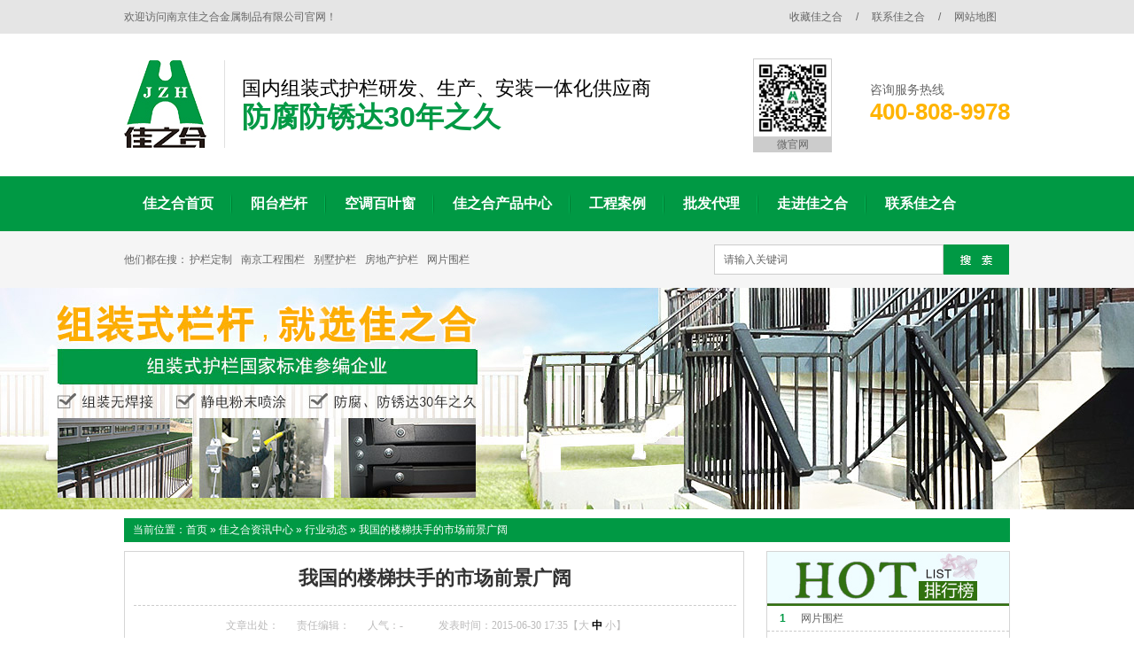

--- FILE ---
content_type: text/html; charset=utf-8
request_url: http://www.jzh2011.com/Article/wgdltfsdsc_1.html
body_size: 6255
content:
<!DOCTYPE html PUBLIC "-//W3C//DTD XHTML 1.0 Transitional//EN" "http://www.w3.org/TR/xhtml1/DTD/xhtml1-transitional.dtd">
<html xmlns="http://www.w3.org/1999/xhtml">
<head>
    <meta http-equiv="Content-Type" content="text/html; charset=utf-8" />
    <meta http-equiv="X-UA-Compatible" content="IE=EmulateIE7" />
    <title>我国的楼梯扶手的市场前景广阔|行业动态|南京佳之合新材料科技发展有限公司</title>
    
    <meta name="keywords" content="护栏,阳台护栏,组装式护栏,合金件护栏,不锈钢栏杆,镀锌护栏,铝合金护栏" />
    <meta name="description" content="南京佳之合新材料科技发展有限公司是国内专业从事新型锌钢产品流水生产的企业,主要以生产组装式围栏,阳台栏杆,楼梯扶手,空调架,百叶窗等产品为主.广泛用于住宅楼,办公楼,工厂,学校等,防腐,防锈达30年之久.咨询热线：400-808-9978" />
    <meta name="author" content="深圳市牛商网络股份有限公司(http://www.nsw88.com)" />
    <link href="/Skins/default/resetcommon.css" rel="stylesheet" type="text/css" />
    <link href="/Skins/default/Style.css" rel="stylesheet" type="text/css" />
    <script type="text/javascript" src="/JS/NSW_Details.js"></script>
</head>
<body>
    

<div class="top_bg">
    <div class="header">
        <div class="h_top">
            <em>欢迎访问南京佳之合金属制品有限公司官网！</em> <span><a href="javascript:void(0);" onclick="javascript:addBookmark(this)"
                title="收藏佳之合">收藏佳之合</a>/<a href="http://www.jzh2011.com/Helps/ContactUs.html"
                    title="联系佳之合">联系佳之合</a>/<a href="http://www.jzh2011.com/sitemap.html"
                        target="_blank" title="网站地图">网站地图</a></span>
        </div>
        <div class="h_con">
            <h1>
                <a href="http://www.jzh2011.com/" title="南京佳之合新材料科技发展有限公司">
                    <img src="/UploadFiles/Others/20150701112337_21622.jpg" alt="南京佳之合新材料科技发展有限公司"
                        title="南京佳之合新材料科技发展有限公司" />
                </a>
            </h1>
            <p class="h_conm">
                国内组装式护栏研发、生产、安装一体化供应商<span>防腐防锈达30年之久</span></p>
            <p class="t_er">
                <img src="/Skins/Default/Img/Common/t_er.gif" alt="微官网" /><span>微官网</span></p>
            <p class="phone">
                咨询服务热线<span>400-808-9978</span></p>
        </div>
        <div class="h_nav">
            <ul><li><a href="http://www.jzh2011.com/" title="佳之合首页" >佳之合首页</a></li><li><a href="http://www.jzh2011.com/zzsyt.html" title="阳台栏杆" >阳台栏杆</a></li><li><a href="http://www.jzh2011.com/kdbyc.html" title="空调百叶窗" >空调百叶窗</a></li><li><a href="http://www.jzh2011.com/product/" title="佳之合产品中心" >佳之合产品中心</a></li><li><a href="http://www.jzh2011.com/gcal.html" title="工程案例" >工程案例</a></li><li><a href="http://www.jzh2011.com/pfdl.html" title="批发代理" >批发代理</a></li><li><a href="http://www.jzh2011.com/Helps/aboutus.html" title="走进佳之合" >走进佳之合</a></li><li class="nobor"><a href="http://www.jzh2011.com/lxjzh.html" title="联系佳之合" >联系佳之合</a></li></ul>
        </div>
    </div>
</div>

<div class="so_bg">
    <div class="so">
        <p>
            他们都在搜：
            <a href="/product/" title="护栏定制">护栏定制</a><a href="/zzswl.html" title="南京工程围栏">南京工程围栏</a><a href="/product/" title="别墅护栏">别墅护栏</a><a href="/product/" title="房地产护栏">房地产护栏</a><a href="/zzswl.html" title="网片围栏">网片围栏</a>
        </p>
        <input name="" type="text" class="inp1" value="请输入关键词" id="seachkeywords" onfocus="this.value=''" />
        <input name="" type="image" src="/Skins/Default/Img/Common/s_so.gif" border="0" class="so_so"
            onclick="xuanze()" />
    </div>
</div>
<script type="text/javascript">
    initCommonHeader();
    var MARK = "news";
    if (MARK == "") { MARK = "index"; }
</script>

<script type="text/javascript">
    var OBJ_TITLE = "我国的楼梯扶手的市场前景广阔";
    var OBJ_ID = "8";
    var MARK = "news";
    var ARR_AD_MARK = ["news_detail_1", "news_detail_2", "news_detail_3"];
    var SID = "0001,0003,0016";
    //权限ID
    var AUTHORITY_ID = "";
</script>
<script src="/JS/Cls_jsPage.js"></script>
<!--content:start-->
<div class="topadcs">
    <a class="fullad" href="/product/" title="组装式栏杆" style="background:url(/UploadFiles/Others/20150708141416_43172.jpg) no-repeat center top;"></a>
</div>
<div class="content">
    <div class="plc2">
        当前位置：<a href="/" title="首页">首页</a> &raquo; <a href="/news/" title="佳之合资讯中心">佳之合资讯中心</a>
        &raquo; <a href="http://www.jzh2011.com/xydt.html" title="行业动态">行业动态</a> &raquo; <a href="/Article/wgdltfsdsc_1.html"
            title="我国的楼梯扶手的市场前景广阔">我国的楼梯扶手的市场前景广阔</a></div>
    <div class="left2">
        <div class="left2_main">
            <div class="n_info_con" id="printableview">
                <h1>
                    我国的楼梯扶手的市场前景广阔</h1>
                <div class="info_con_tit">
                    <div class="info_con_tit">
                        <div class="n_tit">
                            <span>文章出处：</span><span>责任编辑：</span><span>人气：<span
                                id="cntrHits">-</span></span><span>发表时间：2015-06-30 17:35【<a href="javascript:;" onclick="ChangeFontSize(this,'16px')">大</a>
                                    <a class="cur" href="javascript:;" onclick="ChangeFontSize(this,'14px')">中</a> <a
                                        href="javascript:;" onclick="ChangeFontSize(this,'12px')">小</a>】</span>
                        </div>
                    </div>
                </div>
                <div id="cntrBody">
                    <p style="text-indent: 2em; text-align: left;">随着人们生活水平的提高，人们对家庭环境和房屋装饰的要求也越来越高。在房屋的装饰中，楼梯扶手装饰也逐步的受到了业主的重视。加上国家出台了多项住房改善条例，这些都让楼梯扶手获得了前所未有的发展空间。</p><p style="text-indent: 2em; text-align: left;">如此有潜力发展空间，致使整个建材市场之中拥进了不少大小不等的楼梯扶手专卖店。据相关资料显示，在国外，居家生活中所使用的楼梯扶手被视为一种新兴的黄金产业，不锈钢扶手以逐步代替传统的木制扶手以及铸铁扶手，不管是在家居还是酒店装饰之中，以及宾馆所用的楼梯装饰等，传统的楼梯扶手已不能彰显其装饰的原有效果，没有浮华与华贵之感，已不能满足现代人对于美的追求，以及对于新潮流行和精典之作的追求和需要。</p><p style="text-indent: 2em; text-align: left;">因此，很多国内知名企业则根据现代人对于楼梯扶手的高档次要求以及高标准需求对其开始进行研发和制作，从而仿效出不锈钢<a href="/zzslt.html" class='con_kwd'>楼梯扶手</a>，以至于在短短的三年之内，此种不锈钢扶手很快在德国开始风靡流行。</p><p style="text-indent: 2em; text-align: left;">不锈钢楼梯扶手作为一种新兴的黄金产业，早已不再是一种简单的装饰之用，同时也是一件精美的艺术装饰品，此种艺术精品是身份与富贵以及豪华气派的一种体现。</p>
                </div>
                    <div class="clear"></div>
                <div class="apage" id="showfenye">
                    <!--资讯分页:start-->
                    <script type="text/javascript">
                    var pagecont=1;
                    if(pagecont >= 2)
                    {
                    var ss = new Cls_jsPage(1, 1, 5, "ss");
                    ss.setPageSE("wgdltfsdsc_", ".html");
                    ss.setPageInput("Page");
                    ss.setUrl("");
                    ss.setPageFrist("<a disabled='true'class='ob'>首页</a>", "首页");
                    ss.setPagePrev("<a disabled='true'class='ob'>上一页</a>", "上一页");
                    ss.setPageNext("<a disabled='true'class='ob'>下一页</a>", "下一页");
                    ss.setPageLast("<a disabled='true'class='ob'>尾页</a>", "尾页");
                    ss.setPageText("{$PageNum}", "{$PageNum}");
                    ss.setPageTextF("{$PageTextF}", "{$PageTextF}");
                    ss.setPageSelect("{$PageNum}", "{$PageNum}");
                    ss.setPageCss("o", "", "");
                    ss.setHtml("<div class='o'>{$PageFrist}{$PagePrev}{$PageText}{$PageNext}{$PageLast}</div>");
                    ss.Write();
                    }
                    else
                    {
                        document.getElementById("showfenye").style.display="none";
                    }
                    </script>
                    <!--资讯分页:end-->
                </div>
                <div class="gduo" id="gduo">
                    <span>下一篇：<a title="空调百叶窗的装饰应用" href="http://www.jzh2011.com/Article/kdbycdzsyy_1.html">空调百叶窗的装饰应用</a></span>上一篇：<a title="阳台护栏的高度标准"
                        href="http://www.jzh2011.com/Article/ythldgdbz_1.html">阳台护栏的高度标准</a>
                </div>  
            </div>
            <div class="info_key">
                <span>此文关键字：</span><a target='_blank' href="/Search/Index.aspx?kwd=%e6%8a%a4%e6%a0%8f">护栏</a> <a target='_blank' href="/Search/Index.aspx?kwd=%e9%98%b3%e5%8f%b0%e6%8a%a4%e6%a0%8f">阳台护栏</a> <a target='_blank' href="/Search/Index.aspx?kwd=%e7%bb%84%e8%a3%85%e5%bc%8f%e6%8a%a4%e6%a0%8f">组装式护栏</a> <a target='_blank' href="/Search/Index.aspx?kwd=%e5%90%88%e9%87%91%e4%bb%b6%e6%8a%a4%e6%a0%8f">合金件护栏</a> <a target='_blank' href="/Search/Index.aspx?kwd=%e4%b8%8d%e9%94%88%e9%92%a2%e6%a0%8f%e6%9d%86">不锈钢栏杆</a> <a target='_blank' href="/Search/Index.aspx?kwd=%e9%95%80%e9%94%8c%e6%8a%a4%e6%a0%8f">镀锌护栏</a> <a target='_blank' href="/Search/Index.aspx?kwd=%e9%93%9d%e5%90%88%e9%87%91%e6%8a%a4%e6%a0%8f">铝合金护栏</a> 
            </div>
            <div class="n_info_con2">
                <h4 class="t04">
                    相关资讯</h4>
                <div class="info_b">
                    <ul class="p_list_ul">
                        <li><a target='_blank' href='http://www.jzh2011.com/Article/ythlzwgyly_1.html' title='阳台护栏在我国越来越受到重视'>阳台护栏在我国越来越受到重视</a></li><li><a target='_blank' href='http://www.jzh2011.com/Article/ythldgdbz_1.html' title='阳台护栏的高度标准'>阳台护栏的高度标准</a></li><li><a target='_blank' href='http://www.jzh2011.com/Article/wghlxydfzq_1.html' title='我国护栏行业的发展前景'>我国护栏行业的发展前景</a></li><li><a target='_blank' href='http://www.jzh2011.com/Article/kdbycdzsyy_1.html' title='空调百叶窗的装饰应用'>空调百叶窗的装饰应用</a></li><li><a target='_blank' href='http://www.jzh2011.com/Article/jtyythldzy_1.html' title='家庭用阳台护栏的作用'>家庭用阳台护栏的作用</a></li>
                    </ul>
                    <div class="clear">
                    </div>
                </div>
                <div class="clear">
                </div>
            </div>
            <div class="n_info_tjcp">
                <h4 class="t04">
                    推荐产品</h4>
                <dl><dt><a title='护窗栏杆' target="_blank" href='http://www.jzh2011.com/Products/hclg2.html'><img title='护窗栏杆' alt='护窗栏杆' src='http://www.jzh2011.com/UploadFiles/Product/20150716191117_92252.jpg'></a></dt><dd><a title='护窗栏杆' target="_blank" href='http://www.jzh2011.com/Products/hclg2.html'>护窗栏杆</a></dd></dl><dl><dt><a title='弯弧围栏' target="_blank" href='http://www.jzh2011.com/Products/whwla.html'><img title='弯弧围栏' alt='弯弧围栏' src='http://www.jzh2011.com/UploadFiles/Product/20150713190815_61526.jpg'></a></dt><dd><a title='弯弧围栏' target="_blank" href='http://www.jzh2011.com/Products/whwla.html'>弯弧围栏</a></dd></dl><dl><dt><a title='标准阳台栏杆' target="_blank" href='http://www.jzh2011.com/Products/bzytlg.html'><img title='标准阳台栏杆' alt='标准阳台栏杆' src='http://www.jzh2011.com/UploadFiles/Product/20150701100413_46866.jpg'></a></dt><dd><a title='标准阳台栏杆' target="_blank" href='http://www.jzh2011.com/Products/bzytlg.html'>标准阳台栏杆</a></dd></dl><dl><dt><a title='玻璃阳台栏杆' target="_blank" href='http://www.jzh2011.com/Products/fdsagwc.html'><img title='玻璃阳台栏杆' alt='玻璃阳台栏杆' src='http://www.jzh2011.com/UploadFiles/Product/20150713190605_15865.jpg'></a></dt><dd><a title='玻璃阳台栏杆' target="_blank" href='http://www.jzh2011.com/Products/fdsagwc.html'>玻璃阳台栏杆</a></dd></dl>
                <div class="celar"></div>
            </div>
        </div>
        <div class="mb10">
        </div>
    </div>
    <div class="right2">
        <div class="right2_main">
            <!--<h4 class="t03">
                <a href="http://www.jzh2011.com/product/" title="最新产品">最新产品</a></h4>
            <h4>
                <a href="http://www.jzh2011.com/product/" title="排行榜">
                    <img src="/Skins/Default/Img/paihang.gif" alt="排行榜" /></a></h4>
            <div id="newpro">
            </div>-->
            <h4>
                <a href="http://www.jzh2011.com/product/" title="排行榜">
                    <img src="/Skins/Default/Img/paihang.gif" alt="排行榜" /></a></h4>
            <!--产品排行榜-->
            <div class="ph">
                <dl id='bigGri1' onmousemove='showsmallG(1)'><dt id='smallDT1'><span>1</span><a title='网片围栏' target="_blank" href='http://www.jzh2011.com/Products/wpwl2.html'>网片围栏</a></dt><dd style="display: none" id='smallG1'><span class="shuz">1</span><div class="img02"><a title='网片围栏' target="_blank" href='http://www.jzh2011.com/Products/wpwl2.html'><img title='网片围栏' alt='网片围栏' src='http://www.jzh2011.com/UploadFiles/Product/20150716192728_45993.jpg' /></a></div><div class="zi1">网片围栏</div><div class="clear"></div></dd></dl><dl id='bigGri2' onmousemove='showsmallG(2)'><dt id='smallDT2'><span>2</span><a title='花片栏杆' target="_blank" href='http://www.jzh2011.com/Products/hplg2.html'>花片栏杆</a></dt><dd style="display: none" id='smallG2'><span class="shuz">2</span><div class="img02"><a title='花片栏杆' target="_blank" href='http://www.jzh2011.com/Products/hplg2.html'><img title='花片栏杆' alt='花片栏杆' src='http://www.jzh2011.com/UploadFiles/Product/20150724100642_47801.jpg' /></a></div><div class="zi1">花片栏杆</div><div class="clear"></div></dd></dl><dl id='bigGri3' onmousemove='showsmallG(3)'><dt id='smallDT3'><span>3</span><a title='草坪围栏' target="_blank" href='http://www.jzh2011.com/Products/cpwl.html'>草坪围栏</a></dt><dd style="display: none" id='smallG3'><span class="shuz">3</span><div class="img02"><a title='草坪围栏' target="_blank" href='http://www.jzh2011.com/Products/cpwl.html'><img title='草坪围栏' alt='草坪围栏' src='http://www.jzh2011.com/UploadFiles/Product/20150717182401_11888.jpg' /></a></div><div class="zi1">草坪围栏</div><div class="clear"></div></dd></dl><dl id='bigGri4' onmousemove='showsmallG(4)'><dt id='smallDT4'><span>4</span><a title='简易阳台栏杆' target="_blank" href='http://www.jzh2011.com/Products/ytlg2.html'>简易阳台栏杆</a></dt><dd style="display: none" id='smallG4'><span class="shuz">4</span><div class="img02"><a title='简易阳台栏杆' target="_blank" href='http://www.jzh2011.com/Products/ytlg2.html'><img title='简易阳台栏杆' alt='简易阳台栏杆' src='http://www.jzh2011.com/UploadFiles/Product/20150716191610_13391.jpg' /></a></div><div class="zi1">简易阳台栏杆</div><div class="clear"></div></dd></dl><dl id='bigGri5' onmousemove='showsmallG(5)'><dt id='smallDT5'><span>5</span><a title='标准阳台栏杆' target="_blank" href='http://www.jzh2011.com/Products/bzytlg.html'>标准阳台栏杆</a></dt><dd style="display: none" id='smallG5'><span class="shuz">5</span><div class="img02"><a title='标准阳台栏杆' target="_blank" href='http://www.jzh2011.com/Products/bzytlg.html'><img title='标准阳台栏杆' alt='标准阳台栏杆' src='http://www.jzh2011.com/UploadFiles/Product/20150701100413_46866.jpg' /></a></div><div class="zi1">标准阳台栏杆</div><div class="clear"></div></dd></dl><dl id='bigGri6' onmousemove='showsmallG(6)'><dt id='smallDT6'><span>6</span><a title='玻璃阳台栏杆' target="_blank" href='http://www.jzh2011.com/Products/fdsagwc.html'>玻璃阳台栏杆</a></dt><dd style="display: none" id='smallG6'><span class="shuz">6</span><div class="img02"><a title='玻璃阳台栏杆' target="_blank" href='http://www.jzh2011.com/Products/fdsagwc.html'><img title='玻璃阳台栏杆' alt='玻璃阳台栏杆' src='http://www.jzh2011.com/UploadFiles/Product/20150713190605_15865.jpg' /></a></div><div class="zi1">玻璃阳台栏杆</div><div class="clear"></div></dd></dl>
            </div>

            <h4 class="t03">
                <a href="http://www.jzh2011.com/xydt.html" title="同类文章排行">同类文章排行</a></h4>
            <ul class="n_rt_ul">
                <li><a href='http://www.jzh2011.com/Article/ythlzwgyly_1.html' target='_blank' title="阳台护栏在我国越来越受到重视">阳台护栏在我国越来越受到重视</a></li><li><a href='http://www.jzh2011.com/Article/wgdltfsdsc_1.html' target='_blank' title="我国的楼梯扶手的市场前景广阔">我国的楼梯扶手的市场前景广阔</a></li><li><a href='http://www.jzh2011.com/Article/ythldgdbz_1.html' target='_blank' title="阳台护栏的高度标准">阳台护栏的高度标准</a></li><li><a href='http://www.jzh2011.com/Article/wghlxydfzq_1.html' target='_blank' title="我国护栏行业的发展前景">我国护栏行业的发展前景</a></li><li><a href='http://www.jzh2011.com/Article/jtyythldzy_1.html' target='_blank' title="家庭用阳台护栏的作用">家庭用阳台护栏的作用</a></li><li><a href='http://www.jzh2011.com/Article/kdbycdzsyy_1.html' target='_blank' title="空调百叶窗的装饰应用">空调百叶窗的装饰应用</a></li>
            </ul>
            <h4 class="t03">
                <a href="http://www.jzh2011.com/news/" title="最新资讯文章">最新资讯文章</a></h4>
            <ul class="n_rt_ul" id="cntrLastArticle">
            </ul>
            <h4 class="t03">
                您的浏览历史</h4>
            <ul class="n_rt_ul" id="divHistoryCntr">
                <img src="/Skins/default/Img/processing_3.gif" alt="正在加载..." />
            </ul>
        </div>
        <div class="mb10">
        </div>
    </div>
    <div class="clear">
    </div>
</div>
<!--content:end-->

<div class="f_bg">
    <div class="footer">
        <div class="f_nav">
            <a href="http://www.jzh2011.com/" title="佳之合首页" >佳之合首页</a><a href="http://www.jzh2011.com/zzslt.html" title="楼梯扶手" >楼梯扶手</a><a href="http://www.jzh2011.com/zzswl.html" title="围栏" >围栏</a><a href="http://www.jzh2011.com/product/" title="佳之合产品中心" >佳之合产品中心</a><a href="http://www.jzh2011.com/gcal.html" title="工程案例" >工程案例</a><a href="http://www.jzh2011.com/download/" title="资料下载" >资料下载</a><a href="http://www.jzh2011.com/sitemap.html" title="网站地图" target="_blank" >网站地图</a><a href="http://www.jzh2011.com/lxjzh.html" title="联系佳之合" class="nobor" >联系佳之合</a>
        </div>
        <div class="f_logo fl">
            <a href="http://www.jzh2011.com" title="南京佳之合新材料科技发展有限公司">
                <img src="/Skins/Default/Img/Common/f_logo.png" alt="南京佳之合新材料科技发展有限公司"
                    title="南京佳之合新材料科技发展有限公司" /></a></div>
        <div class="f_ban fl">
            <p>
                <b>南京佳之合新材料科技发展有限公司</b></p>
            <p>
                统一服务电话：
                400-808-9978<span><a href="http://www.miitbeian.gov.cn/" title="苏ICP备2020058864号" target="_blank">苏ICP备2020058864号</a></span></p>
            <p>
                固定热线电话：025-86578718<span>025-86578717</span></p>
            <p>
                传真号码： 025-52397947<span>网站制作：<a title="牛商网" href="http://www.nsw88.com/" target="_blank">牛商网</a></span></p>
            <p>
                公司地址：南京市栖霞区仙林生命科技创新园D6-601</p>
            <p>
                公司厂址：南京市江宁区麒麟骆家边工业园</p>
            <p>
                百度统计  CNZZ</p>
        </div>
        <div class="f_er fl">
            <img src="/Skins/Default/Img/Common/f_er.gif" alt="二维码" /></div>
    </div>
</div>
<!--底部 结束-->
<!--[if IE 6]>
<script language="javascript" type="text/javascript" src="/js/DD_belatedPNG.js"></script>
<![endif]-->
<!-- 返回顶部 -->
<script src="/JS/rollup.min.js" type="text/javascript"></script>

<!-- Baidu Button BEGIN 百度分享开始 -->
<script type="text/javascript" id="bdshare_js" data="type=slide&amp;img=2&amp;pos=left&amp;uid=774763"></script>
<script type="text/javascript" id="bdshell_js"></script>
<script type="text/javascript">
    $(function () {
        document.getElementById("bdshell_js").src = "http://bdimg.share.baidu.com/static/js/shell_v2.js?cdnversion=" + Math.ceil(new Date() / 3600000);
    });
</script>
<!-- Baidu Button END 百度分享结束 -->
</body> </html>
<script type="text/javascript">    newsLoad(); initCommonHeaderKeywords(MARK); (function () { var c = null; $(".m_qrinfo").hover(function () { if (c) { clearTimeout(c); c = null; } $(this).children(".m_qrcode").slideDown(); }, function () { var t = this; c = setTimeout(function () { $(t).children(".m_qrcode").slideUp(200); }, 500); }); })();</script>


--- FILE ---
content_type: text/css
request_url: http://www.jzh2011.com/Skins/default/resetcommon.css
body_size: 2928
content:
@charset "utf-8";
/*reset.css*/
html{color:#000;background:#FFF;}
body,div,dl,dt,dd,ul,ol,li,h1,h2,h3,h4,h5,h6,pre,code,form,fieldset,legend,input,button,textarea,p,blockquote,th,td{margin:0;padding:0;}
table{border-collapse:collapse;border-spacing:0;}
fieldset,img{border:0;}
address,caption,cite,code,dfn,em,th,var,optgroup{font-style:inherit;font-weight:inherit;}
del,ins{text-decoration:none;}
li{list-style:none;}
caption,th{text-align:left;}
q:before,q:after{content:'';}
abbr,acronym{border:0;font-variant:normal;}
sup{vertical-align:baseline;}
sub{vertical-align:baseline;}
input,button,textarea,select,optgroup,option{font-family:inherit;font-size:inherit;font-style:inherit;font-weight:inherit;}
input,button,textarea,select{*font-size:100%;}
input,select{vertical-align:middle;}
body{font:12px/1.231 arial,helvetica,clean,sans-serif;}
select,input,button,textarea,button{font:99% arial,helvetica,clean,sans-serif;}
table{font-size:inherit;font:100%; border-collapse:collapse;}
pre,code,kbd,samp,tt{font-family:monospace;*font-size:108%;line-height:100%;}
.txtboxcs{ border:solid 1px #ccc; height:22px;}
h1 { font-size:32px;}
h2 { font-size:26px;}
h3 { font-size:20px;}
h4 { font-size:14px;}
h5 { font-size:12px;}
h6 { font-size:10px;}
.mt10 { margin-top:10px;}
 
/*--start common.css start--*/

body { color:#666; font:12px/1.231 "Microsoft YaHei",arial,helvetica,clean,sans-serif;} /*网站字体颜色*/
a { color:#666; text-decoration:none;}  
a:focus{outline:0;} 
a:hover { text-decoration:none;}
.vam { vertical-align:middle;}
.clear{clear:both; height:0; line-height:0; font-size:0;}
p{ word-spacing:-1.5px;}
.tr { text-align:right;}
.tl { text-align:left;}
.center { text-align:center;}
.fl { float:left;}
.fr { float:right;}
.pa{ position:absolute;}
.pr{ position:relative}
/* -- 购物车外部框架 -- */
.cart_header , .cart_content , .cart_footer { width:760px; margin:0 auto;}



/* -- 页面整体布局 -- */
.header , .content , .footer { width:1000px; margin:0 auto; }
.left { width:217px; float:left; overflow:hidden;}
.left2 { width:700px; float:left; overflow:hidden;}
.left3 { width:754px; float:left; overflow:hidden; color:#666;}
.lefttop { background:url(Img/left_top_img.gif) no-repeat; height:3px; font-size:0; overflow:hidden; margin-top:10px;}
.left2top { background:url(Img/left2_top_img.gif) no-repeat; height:3px; font-size:0; overflow:hidden;}
.leftbot { background:url(Img/left_bot_img.gif) no-repeat; height:3px; font-size:0; overflow:hidden;  margin-bottom:10px;}
.left2bot { background:url(Img/right_bot2_img.gif) no-repeat; height:3px; font-size:0; overflow:hidden; margin-bottom:10px; }

.right { width:760px; float:right; display:inline; overflow:hidden;}
.right2 { width:275px; float:right; overflow:hidden;}
.right3 { width:201px; float:right; overflow:hidden; color:#666;}
.righttop { background:url(Img/right_top_img.gif) no-repeat; height:3px; font-size:0; overflow:hidden;}
.right2top { background:url(Img/right2_top_img.gif) no-repeat; height:3px; font-size:0; overflow:hidden;}
.rightbot { background:url(Img/right_bot_img.gif) no-repeat; height:3px; font-size:0; overflow:hidden; margin-bottom:10px;}
.right2bot { background:url(Img/left_bot2_img.gif) no-repeat; height:3px; font-size:0; overflow:hidden; margin-bottom:10px;}

.right_main { width:760px; padding-bottom:15px; overflow:hidden;}
.right2_main { width:273px; border:solid 1px #d5d5d5; padding-bottom:15px; overflow:hidden;}
.left2_main { width:698px;  border:solid 1px #d5d5d5; padding-bottom:15px; overflow:hidden;}

.h_nav li a:-webkit-any-link{ display:block;}

em,i{ font-style:normal;}

/*头部开始*/
.top_bg{ background:url(Img/Common/top_bg.gif) repeat-x; height:261px; overflow:hidden;}
.h_top{ height:38px; line-height:38px; overflow:hidden; color:#666;}
.h_top em{ float:left;}
.h_top span{ float:right; display:inline-block;}
.h_top span a{ padding:0 15px; display:inline-block;}
.h_con{ height:161px; overflow:hidden;}
.h_con h1{ float:left; padding:30px 19px 0 0;}
.h_con h1 img{ width:94px; height:100px;}
.h_con .h_conm{ float:left; padding:48px 0 30px 20px; font-size:22px; color:#000; background:url(Img/Common/t_line.gif) no-repeat 0 30px;}
.h_conm span{ display:block; font-size:32px; color:#009944; font-weight:bold;}
.h_con .t_er{ float:left; width:89px; padding:28px 0 0 115px;}
.t_er img{ width:77px; height:77px; padding:5px; border:#d0d0d0 1px solid;}
.t_er span{ display:block; font-size:12px; color:#666; height:17px; line-height:17px; background:#ccc; width:89px; text-align:center;}
.h_con .phone{ float:right; padding:55px 0 0; font-size:14px; color:#666;}
.phone span{ display:block; font-size:26px; color:#ffb400; font-weight:bold;}
.h_nav{ height:62px; line-height:62px;}
.h_nav li{ float:left; background:url(Img/Common/nav_bor.gif) no-repeat right 16px;}
.h_nav li a{ font-family:"宋体"; font-size:16px; color:#fff; font-weight:bold; padding:0 21px;display:block; float:left;}
.h_nav li.cur a,.h_nav li a:hover{ background:#ffb400;}
.h_nav .nobor{ background:none;}

/*头部结束*/

/*搜索开始*/
.so_bg{ height:64px; line-height:64px; background:#f5f5f5; overflow:hidden;}
.so{ width:1000px; margin:0 auto; overflow:hidden;}
.so p{ float:left; color:#666; width:666px; height:64px; line-height:64px; overflow:hidden;}
.so p a{ padding:0 10px 0 0;}
.inp1{ background:url(Img/Common/s_inp.gif) no-repeat; width:245px; height:34px; border:none; padding:0 3px 0 11px; float:left; margin-top:15px; color:#666; line-height:34px; outline:none;}
.so .so_so{ float:left; margin-top:15px; width:74px; height:34px;}

/*搜索结束*/


/*底部开始*/
.f_bg{ background:url(Img/Common/f_bg.jpg) no-repeat center 0; height:297px; overflow:hidden;}
.f_nav{ height:56px; line-height:56px; overflow:hidden;}
.f_nav a{ font-size:14px; color:#fff; font-weight:bold; padding:0 29px; background:url(Img/Common/f_line.gif) no-repeat right 18px; display:block; float:left;}
.f_nav .nobor{ background:none;}
.f_logo{ padding:33px 46px 0 180px;}
.f_logo img{ width:124px; height:130px;}
.f_ban{ padding:20px 50px 0 0;}
.f_ban p{ font-size:12px; color:#fff; line-height:30px;}
.f_ban span{ padding:0 20px;}
.f_ban a{ font-size:12px; color:#fff;}
.f_er{ padding:30px 0 0;}
.f_er img{ width:136px; height:136px;}
/*底部结束*/

/*--end common.css end--*/

 
 /*temp.css*/
#nodata { padding:80px; padding-left:150px; border:solid 1px #eee;margin:10px 0; background:url(img/nodata.gif) no-repeat 20px 20px;}
/* -- 弹出窗口 -- */
#mesbook1_c, #mesbook1{display:none;z-index:1001;width:398px;border:1px solid #ccc;background:#fff; padding-bottom:20px;}
#mesbook1_c div, #mesbook1 div{ border:1px solid #E4E3E3; background:#EBECEB;height:18px; padding:4px .5em 0; margin-bottom:10px;}
#mesbook1_c dl.b1, #mesbook1 dl.b1 { width:370px; margin:0 auto;}
#mesbook1_c dl.b1 dt, #mesbook1 dl.b1 dt { float:left; width:105px; overflow:hidden; }
#mesbook1_c dl.b1 dd, #mesbook1 dl.b1 dd { width:265px; float:right;}
#mesbook1_c #mesbook1_cBtns, #mesbook1 #mesbook1Btns{padding-bottom:10px;}
#mesbook1_c #mesbook1_cBtns input, #mesbook1 #mesbook1Btns input {margin-right:20px;}

.b15 { background: url(Img/SkinsVIBtn.gif) no-repeat; border:0; cursor: pointer; overflow:hidden; background-position:-79px -650px; width:60px; height:24px; line-height:24px; color:#fff; font-size:14px; font-weight:bold; }

/*rollup.css*/
#roll_top,#fall,#ct{position:relative;cursor:pointer;height:72px;width:26px; z-index:100;}
#roll_top{background:url(/Skins/Default/Img/top.gif) no-repeat}
#fall{background:url(/Skins/Default/Img/top.gif) no-repeat 0 -80px}
#ct{background:url(/Skins/Default/Img/top.gif) no-repeat 0 -40px}
#roll{display:block;width:26px;margin-right:-535px;position:fixed;right:50%;top:80%;_margin-right:-540px;_position:absolute;_margin-top:300px;_top:expression(eval(document.documentElement.scrollTop))}


/*rollup.css*/
/*#roll_top,#fall,#ct{position:relative;cursor:pointer;height:72px;width:26px}
#roll{display:block;margin-right:-500px;position:fixed;right:42%;top:35%;_margin-right:-505px;_position:absolute;_margin-top:250px;_top:expression(eval(document.documentElement.scrollTop)); }


.n_condiv{ width:60px; z-index:999;}
.n_condiv li{ width:60px; margin-top:3px;}
.n_condiv li img{ width:60px; display:block;}
.n_condiv .n_con_code1{ display:none; float:left;   bottom: 131px;  cursor: default; display: none; position: absolute; right: 60px; width: 130px;height: 155px; border:1px solid #ccc; background:#fff;margin:0px auto; text-align:center; padding:12px 11px 0;}
.n_condiv .n_con_code1 img{ width:129px; height:129px; }
.n_condiv .n_con_code1 span{color: #333;display: block;line-height: 30px;text-align: center;}

.n_condiv .n_con_code2{ display:none; float:left;   bottom: 76px;  cursor: default; display: none; position: absolute; right: 60px; width: 130px;height: 155px; border:1px solid #ccc; background:#fff;margin:0px auto; text-align:center; padding:12px 11px 0;}
.n_condiv .n_con_code2 img{ width:129px; height:129px; }
.n_condiv .n_con_code2 span{color: #333;display: block;line-height: 30px;text-align: center;}

.n_condiv .n_con_code3{ display:none; float:left;   bottom: 20px;  cursor: default; display: none; position: absolute; right: 60px; width: 130px;height: 155px; border:1px solid #ccc; background:#fff;margin:0px auto; text-align:center; padding:12px 11px 0;}
.n_condiv .n_con_code3 img{ width:129px; height:129px; }
.n_condiv .n_con_code3 span{color: #333;display: block;line-height: 30px;text-align: center;}*/


/*在线客服*/
.ImTable *{padding:0px;margin:0px}
.ImTable{border-collapse:collapse;border:none;background:url(/UserControls/im/kefu/bg.gif)}
.ImTable h2{font-size:14px;font-weight:bold;margin-top:5px}
.ImHeader{height:130px;background:url(/UserControls/im/kefu/im_01.gif)}
.ImRow0{background:url(/UserControls/im/kefu/ico_item1.gif) no-repeat;margin:2px 10px 5px;height:24px;padding-left:10px;padding-top:4px; }
.ImRow1{background:url(/UserControls/im/kefu/ico_item1.gif) no-repeat;margin:2px 10px 5px;height:24px;padding-left:10px;padding-top:4px;}
a.im,a:hover.im{text-decoration:none;height:35px;color:#000; font-size:12px;}
.ImFooter{height:90px;background:url(/UserControls/im/kefu/im_04.gif) no-repeat; display:inline-block; width:150px;font-family:Arial,Helvetica,sans-serif;}
.ImFooter h5{font-size:14px;font-weight:normal; color:#fff;text-align:center;margin:15px 0 0;font-family:'宋体';}
.ImFooter p{font-size:20px;font-weight:bold;  color:#fff;text-align:center;margin:10px 0;}